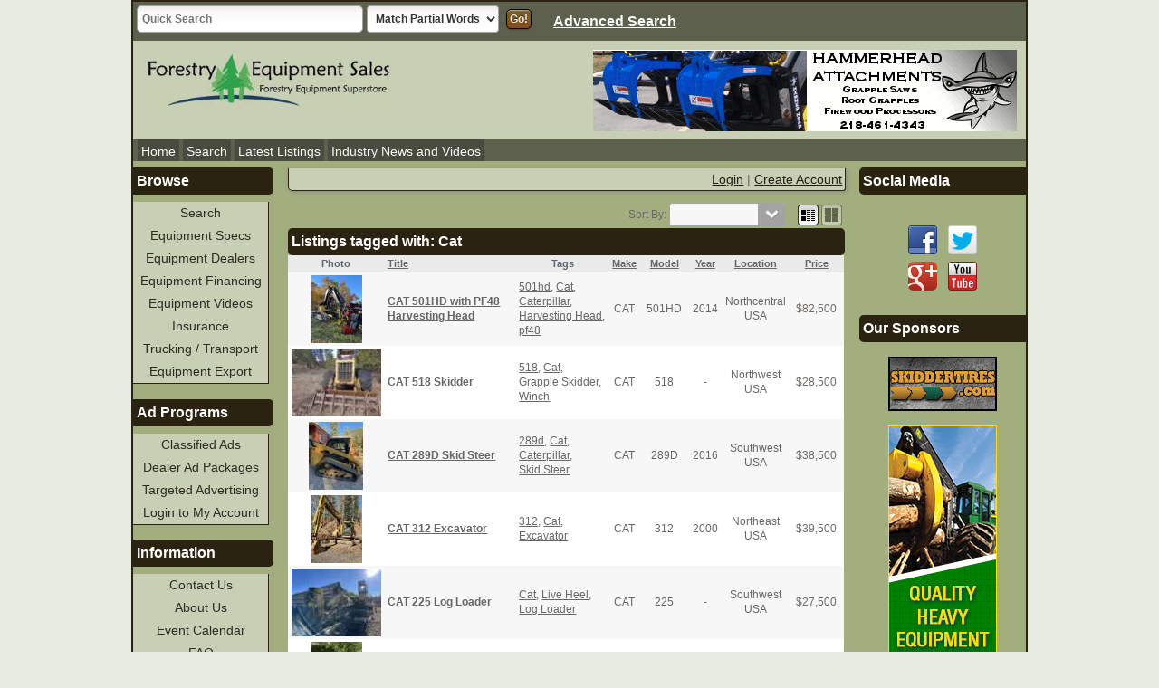

--- FILE ---
content_type: text/html; charset=UTF-8
request_url: https://forestryequipmentsales.com/tag/cat.html
body_size: 7034
content:
<!DOCTYPE html>
<html class="no-js">
	<head><base href='https://forestryequipmentsales.com/' />
		<meta charset="utf-8">
		<meta http-equiv="X-UA-Compatible" content="IE=edge">
		<title>Listings tagged with Cat</title>
		<meta name="description" content="">
		<meta name="viewport" content="width=device-width, initial-scale=1, user-scalable=no">

		<link rel="stylesheet" type="text/css" href="geo_templates/.min/css/159.css" />
<link rel="next" href="tag/cat/2.html" />
		
		<!--  This loads the RSS feed  -->
		<link rel="alternate" type="application/rss+xml" title="Newest Listing Feed" href="rss_listings.php" />
		
		
<meta name="google-translate-customization" content="96162d2d6bede186-65c1d708b222ff8e-ga7c59aaba8476532-2b"></meta>

<script>
  (function(i,s,o,g,r,a,m){i['GoogleAnalyticsObject']=r;i[r]=i[r]||function(){
  (i[r].q=i[r].q||[]).push(arguments)},i[r].l=1*new Date();a=s.createElement(o),
  m=s.getElementsByTagName(o)[0];a.async=1;a.src=g;m.parentNode.insertBefore(a,m)
  })(window,document,'script','//www.google-analytics.com/analytics.js','ga');

  ga('create', 'UA-40728547-1', 'auto');
  ga('require', 'linkid', 'linkid.js');
  ga('require', 'displayfeatures');
  ga('send', 'pageview');

</script>



		<script src="js/modernizr-2.6.2.min.js"></script>
		<script>Modernizr.load({ test: Modernizr.mq('only all'),nope:'geo_templates/default/external/css/old_ie.css'});</script>
	</head>
	<body>
		<div class="wrapper three-column">
			<div id="fb-root"></div>
<script>(function(d, s, id) {
  var js, fjs = d.getElementsByTagName(s)[0];
  if (d.getElementById(id)) return;
  js = d.createElement(s); js.id = id;
  js.src = "//connect.facebook.net/en_US/all.js#xfbml=1&appId=585017838239780";
  fjs.parentNode.insertBefore(js, fjs);
}(document, 'script', 'facebook-jssdk'));</script>      
<header class="page clearfix">
	<div class="supr_header clearfix no-mobile">
		<form action="index.php" method="get">
			<div>
				<input type="hidden" name="a" value="19">
			</div>
			<input type="text" style="width:250px; border-radius:5px;" id="search_text" name="b[search_text]" size="60" maxlength="80" class="field" placeholder="Quick Search">
			<select class="field" name="b[whole_word]">
				<option value="1">Match Whole Words</option>
				<option value="0" selected="selected">Match Partial Words</option>
				<option value="2">By Item # Only</option>
			</select>
			<input type="hidden" name="b[classified_auction_search]" value="0">
			<input type="submit" value="Go!" name="b[search]" class="button">
		</form>
		<div class="supr_header_right rwd-hide">
			<a style="float:left; margin-left: 20px;" href="index.php?a=19">Advanced Search</a>
			<div id="google_translate_element" style="color:white;"></div>
		</div>
		<div style="clear:both;"></div>
	</div>
	<div class="logo-box" title="Used Logging Equipment - Forestry Equipment Sales">
		<a href="/" class="logo" title="Used Logging Equipment - Forestry Equipment Sales">
			<!-- Logo image OR Logo text goes here!  To use text, remove the
				image tag below and replace it with text -->
			<img src="geo_templates/fes_classifieds/external/images/logo.jpg" alt="Used Logging Equipment - Forestry Equipment Sales" title="Used Logging Equipment - Forestry Equipment Sales" />
		</a>
		<a href="/" class="slogan" title="Used Logging Equipment - Forestry Equipment Sales">
		</a>
	</div>
	<nav class="fixed-nav">
		<div style='margin-top:20px;' class='users-bar'>
			<a href="#page-bar" class="fixed-link menu"></a>
			<a href="#user-bar" class="fixed-link user"></a>
		</div>
		<!-- START 468x90 Ad Peeps Ad Code -->
                					<div class='no-mobile forestry-ads rwd-hide' style="top:20px !important;">
						<p align="center">
							<script type="text/javascript" src="https://www.adpeepshosted.com/adpeeps.php?bf=showad&amp;uid=102469&amp;bmode=off&amp;gpos=center&amp;bzone=fes_large_header&amp;bsize=468x90&amp;btype=3&amp;bpos=default&amp;btotal=1&amp;btarget=_blank&amp;bborder=0">
							</script>
							<noscript>
								<a rel="nofollow" href="https://www.adpeepshosted.com/adpeeps.php?bf=go&amp;uid=102469&amp;bmode=off&amp;bzone=fes_large_header&amp;bsize=468x90&amp;btype=1&amp;bpos=default" target="_blank">
								<img src="https://www.adpeepshosted.com/adpeeps.php?bf=showad&amp;uid=102469&amp;bmode=off&amp;bzone=fes_large_header&amp;bsize=468x90&amp;btype=1&amp;bpos=default" width="468" height="90" alt="Click Here!" title="Click Here!" border="0" /></a>
							</noscript>
						</p>
					</div>
                		<!-- END Ad Peeps Ad Code -->
		<nav class="page-bar fixed-menu">
			<a href="index.php" class="menu-link">Home</a>
			<a href="index.php?a=19" class="menu-link">Search</a>
			<a href="list-stores.html" class="menu-link"><span class="glyphicon glyphicon-tags pc-hide"> </span>&nbsp;&nbsp;Stores&nbsp;&nbsp;</a>
			<a href="index.php?a=28&amp;b=142" class="menu-link extra">About Us</a>
			<a href="index.php?a=28&amp;b=136" class="menu-link extra">Contact Us</a>
		</nav>
		<div class="abs-space"></div>
		<div class="fixed-menu clearfix user-bar pc-hide">
			
			<div class="user-welcome">Welcome, <span class="text_highlight">
			Guest
	</span></div>
			<span class="user-links">
									
					<a href="register.php" class="menu-link">Register</a>
					<a href="index.php?a=10" class="menu-link">Login</a>
							</span>
			
		</div>
	</nav>
	<div class="navigation-header">
		<span class='date-now'>
		</span>
		<ul>
			<li><a href=".">Home</a></li>
			<li><a href="/search/">Search</a></li>
			
			<li><a href="/latest-listings/">Latest Listings</a></li>
			<li class="no-mobile"><a class="no-mobile" href="/press/">Industry News and Videos</a></li>
		</ul>
	</div>
</header>
			<!--[if lt IE 7]>
				<p class="browsehappy">You are using an <strong>outdated</strong> browser. Please <a href="http://browsehappy.com/">upgrade your browser</a> to improve your experience.</p>
			<![endif]-->
			<div class="main main-widths">
			<div stype="border-top" class="usercpanel no-mobile">
					<span class="right">  <a href="index.php?a=10">Login</a> | <a href="register.php">Create Account</a>  </span>
				</div>
				<!-- MAIN CONTENTS OF PAGE -->
				

<div class="browse_mode_buttons">
			Sort By:
		<a href="tag/cat.html" style="display: none;"></a>
		<select name="c" class="browse_sort_dropdown field">
							<option value="0" selected="selected"></option>
							<option value="1">Lowest Price</option>
							<option value="2">Highest Price</option>
							<option value="5">Title</option>
							<option value="15">Optional Field 1</option>
							<option value="17">Optional Field 2</option>
							<option value="19">Optional Field 3</option>
							<option value="27">Optional Field 7</option>
					</select>
				&nbsp;
		<a href="index.php?a=tag&amp;tag=cat&amp;c=0&amp;browse_view=grid" id="browse_view_btn_grid" class="view_mode_link active" title="Grid"><img src='geo_templates/fes_classifieds/external/images/icon_grid.png' alt="Grid" /></a><a href="index.php?a=tag&amp;tag=cat&amp;c=0&amp;browse_view=gallery" id="browse_view_btn_gallery" class="view_mode_link" title="Gallery"><img src='geo_templates/fes_classifieds/external/images/icon_gallery.png' alt="Gallery" /></a>	</div>

<div class="content_box clear">
	<h1 class="title">Listings tagged with: Cat</h1>
	
	
	<table class="listing_results">
					<thead>
									


	
	<tr class="results_column_header">
		

				
				
					
			<td class="browse_table_column_image">Photo</td>
				
					<td class="title">
				<a class="title_column_header" href="index.php?a=tag&amp;tag=cat&amp;c=5">					Title
				</a>							</td>
				
				
					<td class="browse_table_column_header_tags">
				Tags
			</td>
				
									
					
				<td class="browse_table_column_header_1">
					<a class="optional_field_header_1" href="index.php?a=tag&amp;tag=cat&amp;c=15">						Make
					</a>				</td>
							
					
				<td class="browse_table_column_header_2">
					<a class="optional_field_header_2" href="index.php?a=tag&amp;tag=cat&amp;c=17">						Model
					</a>				</td>
							
					
				<td class="browse_table_column_header_3">
					<a class="optional_field_header_3" href="index.php?a=tag&amp;tag=cat&amp;c=19">						Year
					</a>				</td>
							
					
				<td class="browse_table_column_header_7">
					<a class="optional_field_header_7" href="index.php?a=tag&amp;tag=cat&amp;c=27">						Location
					</a>				</td>
							
				
							
				
		
				
				
				
					<td class="browse_table_column_header_price">
				<a class="price_column_header" href="index.php?a=tag&amp;tag=cat&amp;c=1">					Price
				</a>			</td>
				
				
						
				
				
			</tr>

							</thead>
					
	
		<tbody>
												


	
	<tr itemscope itemtype="http://schema.org/Product" class="browsing_result_table_body_even">
				
				
					<td class="center">
									
	<a href="462/501HD/11430/CAT-501HD-with-PF48-Harvesting-Head.html">
<img itemprop="image" src="user_images/5172683.jpg" width="57" height="75" alt="CAT 501HD with PF48 Harvesting Head" />
</a>


							</td>
				
					<td style="width: 100%">
				
				
								
				<a itemprop="http://schema.org/url" href="462/501HD/11430/CAT-501HD-with-PF48-Harvesting-Head.html" >
					<span itemprop="http://schema.org/name"><h2 style="font-size: 1em;">CAT 501HD with PF48 Harvesting Head</h2></span>
				</a>
																								
								
								
							</td>
				
				
					<td class="tag_list_data">
									
<a href="tag/501hd.html" class="listing_tag">501hd</a>, <a href="tag/cat.html" class="listing_tag">Cat</a>, <a href="tag/caterpillar.html" class="listing_tag">Caterpillar</a>, <a href="tag/harvesting-head.html" class="listing_tag">Harvesting Head</a>, <a href="tag/pf48.html" class="listing_tag">pf48</a>
							</td>
				
												<td class="center">
					CAT				</td>
															<td class="center">
					501HD				</td>
															<td class="center">
					2014				</td>
																																							<td class="center">
					Northcentral USA				</td>
																																																																																																															
				
				
				
				
		
				
				
					<td class="center nowrap price">
			
								<div style="color:#6e6b68;" class="price" itemprop="offers" itemscope itemtype="http://schema.org/Offer">
				<span itemprop="priceCurrency" content="USD">
				$</span><span itemprop="price" content="82500">82,500
				</span>
				</div>
							</td>
				
				
				
				
				
				
			</tr>

																


	
	<tr itemscope itemtype="http://schema.org/Product" class="browsing_result_table_body_odd">
				
				
					<td class="center">
									
	<a href="91/518/10910/CAT-518-Skidder.html">
<img itemprop="image" src="user_images/7554161.jpg" width="99" height="75" alt="CAT 518 Skidder " />
</a>


							</td>
				
					<td style="width: 100%">
				
				
								
				<a itemprop="http://schema.org/url" href="91/518/10910/CAT-518-Skidder.html" >
					<span itemprop="http://schema.org/name"><h2 style="font-size: 1em;">CAT 518 Skidder </h2></span>
				</a>
																								
								
								
							</td>
				
				
					<td class="tag_list_data">
									
<a href="tag/518.html" class="listing_tag">518</a>, <a href="tag/cat.html" class="listing_tag">Cat</a>, <a href="tag/grapple-skidder.html" class="listing_tag">Grapple Skidder</a>, <a href="tag/winch.html" class="listing_tag">Winch</a>
							</td>
				
												<td class="center">
					CAT				</td>
															<td class="center">
					518				</td>
															<td class="center">
					-				</td>
																																							<td class="center">
					Northwest USA				</td>
																																																																																																															
				
				
				
				
		
				
				
					<td class="center nowrap price">
			
								<div style="color:#6e6b68;" class="price" itemprop="offers" itemscope itemtype="http://schema.org/Offer">
				<span itemprop="priceCurrency" content="USD">
				$</span><span itemprop="price" content="28500">28,500
				</span>
				</div>
							</td>
				
				
				
				
				
				
			</tr>

																


	
	<tr itemscope itemtype="http://schema.org/Product" class="browsing_result_table_body_even">
				
				
					<td class="center">
									
	<a href="2675/289D/11401/CAT-289D-Skid-Steer.html">
<img itemprop="image" src="user_images/8703264.jpg" width="60" height="75" alt="CAT 289D Skid Steer" />
</a>


							</td>
				
					<td style="width: 100%">
				
				
								
				<a itemprop="http://schema.org/url" href="2675/289D/11401/CAT-289D-Skid-Steer.html" >
					<span itemprop="http://schema.org/name"><h2 style="font-size: 1em;">CAT 289D Skid Steer</h2></span>
				</a>
																								
								
								
							</td>
				
				
					<td class="tag_list_data">
									
<a href="tag/289d.html" class="listing_tag">289d</a>, <a href="tag/cat.html" class="listing_tag">Cat</a>, <a href="tag/caterpillar.html" class="listing_tag">Caterpillar</a>, <a href="tag/skid-steer.html" class="listing_tag">Skid Steer</a>
							</td>
				
												<td class="center">
					CAT				</td>
															<td class="center">
					289D				</td>
															<td class="center">
					2016				</td>
																																							<td class="center">
					Southwest USA				</td>
																																																																																																															
				
				
				
				
		
				
				
					<td class="center nowrap price">
			
								<div style="color:#6e6b68;" class="price" itemprop="offers" itemscope itemtype="http://schema.org/Offer">
				<span itemprop="priceCurrency" content="USD">
				$</span><span itemprop="price" content="38500">38,500
				</span>
				</div>
							</td>
				
				
				
				
				
				
			</tr>

																


	
	<tr itemscope itemtype="http://schema.org/Product" class="browsing_result_table_body_odd">
				
				
					<td class="center">
									
	<a href="2674/312/11400/CAT-312-Excavator.html">
<img itemprop="image" src="user_images/4947399.jpg" width="57" height="75" alt="CAT 312 Excavator" />
</a>


							</td>
				
					<td style="width: 100%">
				
				
								
				<a itemprop="http://schema.org/url" href="2674/312/11400/CAT-312-Excavator.html" >
					<span itemprop="http://schema.org/name"><h2 style="font-size: 1em;">CAT 312 Excavator</h2></span>
				</a>
																								
								
								
							</td>
				
				
					<td class="tag_list_data">
									
<a href="tag/312.html" class="listing_tag">312</a>, <a href="tag/cat.html" class="listing_tag">Cat</a>, <a href="tag/excavator.html" class="listing_tag">Excavator</a>
							</td>
				
												<td class="center">
					CAT				</td>
															<td class="center">
					312				</td>
															<td class="center">
					2000				</td>
																																							<td class="center">
					Northeast USA				</td>
																																																																																																															
				
				
				
				
		
				
				
					<td class="center nowrap price">
			
								<div style="color:#6e6b68;" class="price" itemprop="offers" itemscope itemtype="http://schema.org/Offer">
				<span itemprop="priceCurrency" content="USD">
				$</span><span itemprop="price" content="39500">39,500
				</span>
				</div>
							</td>
				
				
				
				
				
				
			</tr>

																


	
	<tr itemscope itemtype="http://schema.org/Product" class="browsing_result_table_body_even">
				
				
					<td class="center">
									
	<a href="700/Other/11385/CAT-225-Log-Loader.html">
<img itemprop="image" src="user_images/2681386.jpg" width="99" height="75" alt="CAT 225 Log Loader" />
</a>


							</td>
				
					<td style="width: 100%">
				
				
								
				<a itemprop="http://schema.org/url" href="700/Other/11385/CAT-225-Log-Loader.html" >
					<span itemprop="http://schema.org/name"><h2 style="font-size: 1em;">CAT 225 Log Loader</h2></span>
				</a>
																								
								
								
							</td>
				
				
					<td class="tag_list_data">
									
<a href="tag/cat.html" class="listing_tag">Cat</a>, <a href="tag/live-heel.html" class="listing_tag">Live Heel</a>, <a href="tag/log-loader.html" class="listing_tag">Log Loader</a>
							</td>
				
												<td class="center">
					CAT				</td>
															<td class="center">
					225				</td>
															<td class="center">
					-				</td>
																																							<td class="center">
					Southwest USA				</td>
																																																																																																															
				
				
				
				
		
				
				
					<td class="center nowrap price">
			
								<div style="color:#6e6b68;" class="price" itemprop="offers" itemscope itemtype="http://schema.org/Offer">
				<span itemprop="priceCurrency" content="USD">
				$</span><span itemprop="price" content="27500">27,500
				</span>
				</div>
							</td>
				
				
				
				
				
				
			</tr>

																


	
	<tr itemscope itemtype="http://schema.org/Product" class="browsing_result_table_body_odd">
				
				
					<td class="center">
									
	<a href="41/Clearing-Attachments/11298/CAT-HM316-Mulching-Head.html">
<img itemprop="image" src="user_images/5747855.jpg" width="57" height="75" alt="CAT HM316 Mulching Head" />
</a>


							</td>
				
					<td style="width: 100%">
				
				
								
				<a itemprop="http://schema.org/url" href="41/Clearing-Attachments/11298/CAT-HM316-Mulching-Head.html" >
					<span itemprop="http://schema.org/name"><h2 style="font-size: 1em;">CAT HM316 Mulching Head</h2></span>
				</a>
																								
								
								
							</td>
				
				
					<td class="tag_list_data">
									
<a href="tag/cat.html" class="listing_tag">Cat</a>, <a href="tag/caterpillar.html" class="listing_tag">Caterpillar</a>, <a href="tag/hm316.html" class="listing_tag">hm316</a>, <a href="tag/mulching-head.html" class="listing_tag">Mulching Head</a>
							</td>
				
												<td class="center">
					CAT				</td>
															<td class="center">
					HM316				</td>
															<td class="center">
					2025				</td>
																																							<td class="center">
					Northeast USA				</td>
																																																																																																															
				
				
				
				
		
				
				
					<td class="center nowrap price">
			
								<div style="color:#6e6b68;" class="price" itemprop="offers" itemscope itemtype="http://schema.org/Offer">
				<span itemprop="priceCurrency" content="USD">
				$</span><span itemprop="price" content="38500">38,500
				</span>
				</div>
							</td>
				
				
				
				
				
				
			</tr>

																


	
	<tr itemscope itemtype="http://schema.org/Product" class="browsing_result_table_body_even">
				
				
					<td class="center">
									
	<a href="97/525C/9284/CAT-525C-Skidder-SOLD.html">
<img itemprop="image" src="user_images/4287778.jpg" width="57" height="75" alt="CAT 525C Skidder ***SOLD***" />
</a>


							</td>
				
					<td style="width: 100%">
				
				
								
				<a itemprop="http://schema.org/url" href="97/525C/9284/CAT-525C-Skidder-SOLD.html" >
					<span itemprop="http://schema.org/name"><h2 style="font-size: 1em;">CAT 525C Skidder ***SOLD***</h2></span>
				</a>
																								
								
								
							</td>
				
				
					<td class="tag_list_data">
									
<a href="tag/525c.html" class="listing_tag">525c</a>, <a href="tag/cat.html" class="listing_tag">Cat</a>, <a href="tag/grapple-skidder.html" class="listing_tag">Grapple Skidder</a>, <a href="tag/winch.html" class="listing_tag">Winch</a>
							</td>
				
												<td class="center">
					CAT				</td>
															<td class="center">
					525C				</td>
															<td class="center">
					2010				</td>
																																							<td class="center">
					Southwest USA				</td>
																																																																																																															
				
				
				
				
		
				
				
					<td class="center nowrap price">
			
								<div style="color:#6e6b68;" class="price" itemprop="offers" itemscope itemtype="http://schema.org/Offer">
				<span itemprop="priceCurrency" content="USD">
				$</span><span itemprop="price" content="69500">69,500
				</span>
				</div>
							</td>
				
				
				
				
				
				
			</tr>

																


	
	<tr itemscope itemtype="http://schema.org/Product" class="browsing_result_table_body_odd">
				
				
					<td class="center">
									
	<a href="2618/3055E2/10948/CAT-3055E2-Mini-Excavator.html">
<img itemprop="image" src="user_images/5305154.jpg" width="57" height="75" alt="CAT 305.5E2 Mini Excavator" />
</a>


							</td>
				
					<td style="width: 100%">
				
				
								
				<a itemprop="http://schema.org/url" href="2618/3055E2/10948/CAT-3055E2-Mini-Excavator.html" >
					<span itemprop="http://schema.org/name"><h2 style="font-size: 1em;">CAT 305.5E2 Mini Excavator</h2></span>
				</a>
																								
								
								
							</td>
				
				
					<td class="tag_list_data">
									
<a href="tag/3055e2.html" class="listing_tag">3055E2</a>, <a href="tag/cat.html" class="listing_tag">Cat</a>, <a href="tag/mini-excavator.html" class="listing_tag">Mini Excavator</a>
							</td>
				
												<td class="center">
					CAT				</td>
															<td class="center">
					305.5E2				</td>
															<td class="center">
					2019				</td>
																																							<td class="center">
					Southwest USA				</td>
																																																																																																															
				
				
				
				
		
				
				
					<td class="center nowrap price">
			
								<div style="color:#6e6b68;" class="price" itemprop="offers" itemscope itemtype="http://schema.org/Offer">
				<span itemprop="priceCurrency" content="USD">
				$</span><span itemprop="price" content="50500">50,500
				</span>
				</div>
							</td>
				
				
				
				
				
				
			</tr>

																


	
	<tr itemscope itemtype="http://schema.org/Product" class="browsing_result_table_body_even">
				
				
					<td class="center">
									
	<a href="2084/550/11256/CAT-550-Harvester-with-2010-Log-Max-7000C-Head.html">
<img itemprop="image" src="user_images/2728101.jpg" width="57" height="75" alt="CAT 550 Harvester with 2010 Log Max 7000C Head" />
</a>


							</td>
				
					<td style="width: 100%">
				
				
								
				<a itemprop="http://schema.org/url" href="2084/550/11256/CAT-550-Harvester-with-2010-Log-Max-7000C-Head.html" >
					<span itemprop="http://schema.org/name"><h2 style="font-size: 1em;">CAT 550 Harvester with 2010 Log Max 7000C Head</h2></span>
				</a>
																								
								
								
							</td>
				
				
					<td class="tag_list_data">
									
<a href="tag/550.html" class="listing_tag">550</a>, <a href="tag/7000c.html" class="listing_tag">7000c</a>, <a href="tag/cat.html" class="listing_tag">Cat</a>, <a href="tag/caterpillar.html" class="listing_tag">Caterpillar</a>, <a href="tag/harvester.html" class="listing_tag">Harvester</a>, <a href="tag/head.html" class="listing_tag">Head</a>, <a href="tag/log-max.html" class="listing_tag">Log Max</a>
							</td>
				
												<td class="center">
					CAT				</td>
															<td class="center">
					550				</td>
															<td class="center">
					2008				</td>
																																							<td class="center">
					Northcentral USA 				</td>
																																																																																																															
				
				
				
				
		
				
				
					<td class="center nowrap price">
			
								<div style="color:#6e6b68;" class="price" itemprop="offers" itemscope itemtype="http://schema.org/Offer">
				<span itemprop="priceCurrency" content="USD">
				$</span><span itemprop="price" content="62500">62,500
				</span>
				</div>
							</td>
				
				
				
				
				
				
			</tr>

																


	
	<tr itemscope itemtype="http://schema.org/Product" class="browsing_result_table_body_odd">
				
				
					<td class="center">
									
	<a href="462/501HD/11313/CAT-501HD-Harvester-with-PF48-Harvesting-Head.html">
<img itemprop="image" src="user_images/1543916.jpg" width="57" height="75" alt="CAT 501HD Harvester with PF48 Harvesting Head" />
</a>


							</td>
				
					<td style="width: 100%">
				
				
								
				<a itemprop="http://schema.org/url" href="462/501HD/11313/CAT-501HD-Harvester-with-PF48-Harvesting-Head.html" >
					<span itemprop="http://schema.org/name"><h2 style="font-size: 1em;">CAT 501HD Harvester with PF48 Harvesting Head</h2></span>
				</a>
																								
								
								
							</td>
				
				
					<td class="tag_list_data">
									
<a href="tag/501hd.html" class="listing_tag">501hd</a>, <a href="tag/cat.html" class="listing_tag">Cat</a>, <a href="tag/caterpillar.html" class="listing_tag">Caterpillar</a>, <a href="tag/harvester.html" class="listing_tag">Harvester</a>, <a href="tag/harvesting-head.html" class="listing_tag">Harvesting Head</a>, <a href="tag/pf48.html" class="listing_tag">pf48</a>
							</td>
				
												<td class="center">
					CAT				</td>
															<td class="center">
					501HD				</td>
															<td class="center">
					2016				</td>
																																							<td class="center">
					Northcentral USA 				</td>
																																																																																																															
				
				
				
				
		
				
				
					<td class="center nowrap price">
			
								<div style="color:#6e6b68;" class="price" itemprop="offers" itemscope itemtype="http://schema.org/Offer">
				<span itemprop="priceCurrency" content="USD">
				$</span><span itemprop="price" content="155000">155,000
				</span>
				</div>
							</td>
				
				
				
				
				
				
			</tr>

																


	
	<tr itemscope itemtype="http://schema.org/Product" class="browsing_result_table_body_even">
				
				
					<td class="center">
									
	<a href="1452/D5/11186/1993-CAT-D5C-Dozer.html">
<img itemprop="image" src="user_images/1129582.jpg" width="57" height="75" alt="1993 CAT D5C Dozer" />
</a>


							</td>
				
					<td style="width: 100%">
				
				
								
				<a itemprop="http://schema.org/url" href="1452/D5/11186/1993-CAT-D5C-Dozer.html" >
					<span itemprop="http://schema.org/name"><h2 style="font-size: 1em;">1993 CAT D5C Dozer</h2></span>
				</a>
																								
								
								
							</td>
				
				
					<td class="tag_list_data">
									
<a href="tag/cat.html" class="listing_tag">Cat</a>, <a href="tag/d5c.html" class="listing_tag">d5c</a>, <a href="tag/dozer.html" class="listing_tag">Dozer</a>, <a href="tag/open-rops.html" class="listing_tag">Open Rops</a>, <a href="tag/root-rake.html" class="listing_tag">Root Rake</a>
							</td>
				
												<td class="center">
					CAT				</td>
															<td class="center">
					D5C				</td>
															<td class="center">
					1993				</td>
																																							<td class="center">
					Northcentral USA				</td>
																																																																																																															
				
				
				
				
		
				
				
					<td class="center nowrap price">
			
								<div style="color:#6e6b68;" class="price" itemprop="offers" itemscope itemtype="http://schema.org/Offer">
				<span itemprop="priceCurrency" content="USD">
				$</span><span itemprop="price" content="26500">26,500
				</span>
				</div>
							</td>
				
				
				
				
				
				
			</tr>

																


	
	<tr itemscope itemtype="http://schema.org/Product" class="browsing_result_table_body_odd">
				
				
					<td class="center">
									
	<a href="91/518/10866/CAT-518-Skidder.html">
<img itemprop="image" src="user_images/5551589.jpg" width="36" height="75" alt="CAT 518 Skidder" />
</a>


							</td>
				
					<td style="width: 100%">
				
				
								
				<a itemprop="http://schema.org/url" href="91/518/10866/CAT-518-Skidder.html" >
					<span itemprop="http://schema.org/name"><h2 style="font-size: 1em;">CAT 518 Skidder</h2></span>
				</a>
																								
								
								
							</td>
				
				
					<td class="tag_list_data">
									
<a href="tag/518.html" class="listing_tag">518</a>, <a href="tag/cable-skidder.html" class="listing_tag">Cable Skidder</a>, <a href="tag/cat.html" class="listing_tag">Cat</a>, <a href="tag/caterpillar.html" class="listing_tag">Caterpillar</a>
							</td>
				
												<td class="center">
					CAT				</td>
															<td class="center">
					518				</td>
															<td class="center">
					-				</td>
																																							<td class="center">
					Northeast USA				</td>
																																																																																																															
				
				
				
				
		
				
				
					<td class="center nowrap price">
			
								<div style="color:#6e6b68;" class="price" itemprop="offers" itemscope itemtype="http://schema.org/Offer">
				<span itemprop="priceCurrency" content="USD">
				$</span><span itemprop="price" content="28500">28,500
				</span>
				</div>
							</td>
				
				
				
				
				
				
			</tr>

									</tbody>
	</table>

</div>
	<ul class="pagination browsing_result_page_links">
		
						<li class="current">1</li>
								<li>
									<a href="tag/cat/2.html">
								2
				</a>
			</li>
								<li>
									<a href="tag/cat/3.html">
								3
				</a>
			</li>
								<li>
									<a href="tag/cat/4.html">
								4
				</a>
			</li>
								<li>
									<a href="tag/cat/7.html">
								7
				</a>
			</li>
				
			<li>
							<a href="tag/cat/2.html">
						<span class="glyphicon glyphicon-chevron-right"></span>			</a>
		</li>
	</ul>
<div class="clr"></div>

			</div>
<div class="sidebar front-page-sidebar">
				<!-- LEFT SIDEBAR CONTENTS -->
	
				<!-- START REGIONS --> 
				 
				<!-- END REGIONS --> 
				<!-- BANNER BEGIN --> 
				<div class="content_box cntr fes-links">
					<div style="margin-bottom: 0.5em; font-weight: bold; padding: .25em; background: #2A2311; color: #fff; font-size: 14; vertical-align: middle; border-top-right-radius: .3em; border-bottom-right-radius: .3em; text-align: left;" class="title sidebar-left-title section-collapser">Browse</div>
					<ul>
						<li><a href="/search/">Search</a></li>
						<li><a href="http://specs.forestryequipmentsales.com">Equipment Specs</a></li>						
						<li><a href="/equipment-dealers-and-manufacturers.html">Equipment Dealers</a></li>
						<li><a href="/logging-equipment-financing/">Equipment Financing</a></li>
						<li><a href="/videos/">Equipment Videos</a></li>
						<li><a href="/logging-equipment-insurance/">Insurance</a></li>
						<li><a href="/trucking-and-transport/">Trucking / Transport</a></li>
						<li><a href="/skidder-logging-equipment-export/">Equipment Export</a></li>
					</ul>
				</div>
				<div class="content_box cntr fes-links no-mobile">
					<div style="margin-bottom: 0.5em; font-weight: bold; padding: .25em; background: #2A2311; color: #fff; font-size: 14; vertical-align: middle; border-top-right-radius: .3em; border-bottom-right-radius: .3em; text-align: left;" class="title sidebar-left-title section-collapser">Ad Programs</div>
					<ul>
					<li><a href="/classified-ads/">Classified Ads</a></li>
					<li><a href="/dealer-ad-packages/">Dealer Ad Packages</a></li>
					<li><a href="/targeted-advertising/">Targeted Advertising</a></li>
					<li><a href="/login/">Login to My Account</a></li>
					</ul>
				</div>
				<div class="content_box cntr fes-links no-mobile">
					<div style="margin-bottom: 0.5em; font-weight: bold; padding: .25em; background: #2A2311; color: #fff; font-size: 14; vertical-align: middle; border-top-right-radius: .3em; border-bottom-right-radius: .3em; text-align: left;" class="title sidebar-left-title section-collapser">Information</div>
					<ul>
					<li><a href="/contact-us/">Contact Us</a></li>
					<li><a href="/about-forestry-equipment-sales/">About Us</a></li>
					<li><a href="/event-calendar/">Event Calendar</a></li>
					<li><a href="/faq/">FAQ</a></li>
					</ul>
				</div>
				
				<!-- BANNER END -->
				
				
				
				
				
				
				
				
			</div>			
			<div class="sidebar2 no-mobile">
				<!--  RIGHT SIDEBAR CONTENTS -->
				<!-- BANNER BEGIN --> 
				<div class="content_box cntr fes-links no-mobile">
					<div style="margin-bottom: 0.5em; font-weight: bold; padding: .25em; background: #2A2311; color: #fff; font-size: 14; vertical-align: middle; border-top-left-radius: .3em; border-bottom-left-radius: .3em; text-align: left;" class="title sidebar-right-title section-collapser">Social Media</div>

					<script type="text/javascript" src="//app.icontact.com/icp/core/mycontacts/signup/designer/form/automatic?id=82&cid=181648&lid=2471"></script>

				<br />
				<a target="_blank" href="https://facebook.com/ForestryEquipmentSales"><img style="padding: 4px;" src="/img/icons/facebook.png" alt="Find us on Facebook!"></a>
				<a target="_blank" href="https://twitter.com/LoggingEquip"><img style="padding: 4px;" src="/img/icons/twitter.png" alt="Follow us on Twitter!"></a>
				<br />
				<a target="_blank" href="https://plus.google.com/+ForestryequipmentsalesOnline/about"><img style="padding: 4px;" src="/img/icons/googleplus.png" alt="Join our Google Plus Circle!"></a>
				<a target="_blank" href="https://youtube.com/LoggingVideos"><img style="padding: 4px;" src="/img/icons/youtube.png" alt="Watch us on YouTube!"></a>
				<br /><br />
			</div>
						<div class="content_box cntr fes-links no-mobile">
				<div style="margin-bottom: 0.5em; font-weight: bold; padding: .25em; background: #2A2311; color: #fff; font-size: 14; vertical-align: middle; border-top-left-radius: .3em; border-bottom-left-radius: .3em; text-align: left;" class="title sidebar-right-title section-collapser">Our Sponsors</div>
				<!-- START 120x60 Ad Peeps Ad Code -->
					<p align="center">
					<script type="text/javascript" src="https://www.adpeepshosted.com/adpeeps.php?bf=showad&amp;uid=102469&amp;bmode=off&amp;gpos=center&amp;bzone=geodesic_fes_rightbar&amp;bsize=120x60&amp;btype=3&amp;bpos=default&amp;btotal=1&amp;btarget=_blank&amp;bborder=0">
					</script>
					<noscript>
					<a rel="nofollow" href="https://www.adpeepshosted.com/adpeeps.php?bf=go&amp;uid=102469&amp;bmode=off&amp;bzone=geodesic_fes_rightbar&amp;bsize=120x60&amp;btype=1&amp;bpos=default" target="_blank">
					<img src="https://www.adpeepshosted.com/adpeeps.php?bf=showad&amp;uid=102469&amp;bmode=off&amp;bzone=geodesic_fes_rightbar&amp;bsize=120x60&amp;btype=1&amp;bpos=default" width="120" height="60" alt="Click Here!" title="Click Here!" border="0" /></a>
					</noscript>
					</p>
				<!-- END Ad Peeps Ad Code -->
				<!-- START 120x600 Ad Peeps Ad Code -->
					<p align="center">
					<script type="text/javascript" src="https://www.adpeepshosted.com/adpeeps.php?bf=showad&amp;uid=102469&amp;bmode=off&amp;gpos=center&amp;bzone=geodesic_fes_rightbar&amp;bsize=120x600&amp;btype=3&amp;bpos=default&amp;btotal=1&amp;btarget=_blank&amp;bborder=0">
					</script>
					<noscript>
					<a rel="nofollow" href="https://www.adpeepshosted.com/adpeeps.php?bf=go&amp;uid=102469&amp;bmode=off&amp;bzone=geodesic_fes_rightbar&amp;bsize=120x600&amp;btype=1&amp;bpos=default" target="_blank">
					<img src="https://www.adpeepshosted.com/adpeeps.php?bf=showad&amp;uid=102469&amp;bmode=off&amp;bzone=geodesic_fes_rightbar&amp;bsize=120x600&amp;btype=1&amp;bpos=default" width="120" height="600" alt="Click Here!" title="Click Here!" border="0" /></a>
					</noscript>
					</p>
				<!-- END Ad Peeps Ad Code -->
			</div>
							<!-- BANNER END -->				
			</div>
			
					<!-- START 468x60 Ad Peeps Ad Code -->
	
		<div class="no-mobile rwd-hide">
			
			<table style='margin-left: auto; margin-right: auto'>
			<tr>
			<td>	
					<p align="center">
					<script type="text/javascript" src="https://www.adpeepshosted.com/adpeeps.php?bf=showad&amp;uid=102469&amp;bmode=off&amp;gpos=center&amp;bzone=nfa_ad_header&amp;bsize=468x60&amp;btype=3&amp;bpos=default&amp;btotal=1&amp;btarget=_blank&amp;bborder=0">
					</script>
					<noscript>
					<a rel="nofollow" href="https://www.adpeepshosted.com/adpeeps.php?bf=go&amp;uid=102469&amp;bmode=off&amp;bzone=nfa_ad_header&amp;bsize=468x60&amp;btype=1&amp;bpos=default" target="_blank">
					<img src="https://www.adpeepshosted.com/adpeeps.php?bf=showad&amp;uid=102469&amp;bmode=off&amp;bzone=nfa_ad_header&amp;bsize=468x60&amp;btype=1&amp;bpos=default" width="468" height="60" alt="Click Here!" title="Click Here!" border="0" /></a>
					</noscript>
					</p>
			</td>
			<td>		
				
					<p align="center">
					<script type="text/javascript" src="https://www.adpeepshosted.com/adpeeps.php?bf=showad&amp;uid=102469&amp;bmode=off&amp;gpos=center&amp;bzone=geodesic_fes_footer&amp;bsize=468x60&amp;btype=3&amp;bpos=default&amp;btotal=1&amp;btarget=_blank&amp;bborder=0">
					</script>
					<noscript>
					<a rel="nofollow" href="https://www.adpeepshosted.com/adpeeps.php?bf=go&amp;uid=102469&amp;bmode=off&amp;bzone=geodesic_fes_footer&amp;bsize=468x60&amp;btype=1&amp;bpos=default" target="_blank">
					<img src="https://www.adpeepshosted.com/adpeeps.php?bf=showad&amp;uid=102469&amp;bmode=off&amp;bzone=geodesic_fes_footer&amp;bsize=468x60&amp;btype=1&amp;bpos=default" width="468" height="60" alt="Click Here!" title="Click Here!" border="0" /></a>
					</noscript>
					</p>
			</td>
			</tr>
			</table>
		</div>


	<!-- START FOOTER -->
<footer class="page">
	<!-- END Ad Peeps Ad Code -->
	<div class="blurb">
		Contact Us
		<p>Need assistance? Have a question that isn't answered in our <a href="index.php?a=28&amp;b=141">help</a> sections? 
		You can contact support by visiting our <a href="index.php?a=28&amp;b=136">contact us</a> page.</p>
		<nav class="social-contacts">
			<a href="https://facebook.com/ForestryEquipmentSales/" title="Facebook"><img src="geo_templates/fes_classifieds/external/images/icons/social/facebook.png" alt="Facebook" /></a>
			<a href="https://twitter.com/LoggingEquip" title="Twitter"><img src="geo_templates/fes_classifieds/external/images/icons/social/twitter.png" alt="Twitter" /></a>
			<a href="rss_listings.php" title="RSS Feed"><img src="geo_templates/fes_classifieds/external/images/icons/social/rss.png" alt="RSS Feed" /></a>
		</nav>
	</div>
	<div id="footer">
		
	<span class="footer_bold">
		<center>
		|<a href="/search/">Search Listings</a> |
		<a href="index.php?a=1">Place Listings</a> |
		<a href="index.php?a=4">Edit Listings</a> |
		<a href="register.php">My Profile</a> |
		<a href="index.php?a=28&b=140">Terms of Use</a> | 
		<a href="index.php?a=28&b=145">Privacy Policy</a> |
		<a href="/contact-us/">Contact Us</a> |
		<a href="https://plus.google.com/112756325802729286498" rel="publisher">Google+</a> |
		</center>
		</span>
		<div class="disclaimer">
			<p>Copyright &copy; 2002-2026 Forestry Equipment Sales.  All Rights Reserved.</p>
			<p>Use of this Web site constitutes acceptance of the <a href="index.php?a=28&amp;b=140">User Agreement</a> and <a href="index.php?a=28&amp;b=145">Privacy Policy</a>.  Designated trademarks and brands are the property of their respective owners. <Br /><br />
			<a target="_blank" href="https://facebook.com/ForestryEquipmentSales"><img src="/img/icons/facebook.png" alt="Find us on Facebook!"></a>
			<a target="_blank" href="https://twitter.com/LoggingEquip"><img src="/img/icons/twitter.png" alt="Follow us on Twitter!"></a>
			<a target="_blank" href="https://plus.google.com/+ForestryequipmentsalesOnline/about"><img src="/img/icons/googleplus.png" alt="Join our Google Plus Circle!"></a>
			<a target="_blank" href="https://youtube.com/LoggingVideos"><img src="/img/icons/youtube.png" alt="Watch us on YouTube!"></a>
			
			</p>
		</div>
	</div>
</footer>
<!-- END FOOTER -->
<script src="geo_templates/.min/js/131.js"></script>

<script>
//<![CDATA[
jQuery(function () { gjUtil.runHeartbeat = true; gjUtil.ready(); });
jQuery(window).load(gjUtil.load);
//]]>
</script>


<script type="text/javascript">
function googleTranslateElementInit() {
  new google.translate.TranslateElement({ pageLanguage: 'en', includedLanguages: 'de,en,es,fr,lt,nl,no,pl,pt,ro,ru,sk,sv', layout: google.translate.TranslateElement.InlineLayout.HORIZONTAL}, 'google_translate_element');
}
</script><script type="text/javascript" src="//translate.google.com/translate_a/element.js?cb=googleTranslateElementInit"></script>


		</div>
	</body>
</html>

--- FILE ---
content_type: text/html; charset=UTF-8
request_url: https://www.adpeepshosted.com/adpeeps.php?bf=showad&uid=102469&bmode=off&gpos=center&bzone=geodesic_fes_rightbar&bsize=120x60&btype=3&bpos=default&btotal=1&btarget=_blank&bborder=0
body_size: 312
content:
document.write('<link rel="stylesheet" type="text/css" href="https://www.adpeepshosted.com/supplemental/css/ap_responsive_style.css" />');
document.write('<div align=\"center\" class=\"ap_responsive_load\">');
document.write('<a rel=\"nofollow\" href=\"https://www.adpeepshosted.com/adpeeps.php?bf=go&uid=102469&cid=1000&aid=867169&bzone=geodesic_fes_rightbar&btype=3\" target=\"_blank\">');
document.write('<img src=\"https://adpeepshostedimages.b-cdn.net/102469_1000_867169_4103.gif\" alt=\"Skidder Tires\" title=\"Skidder Tires\" border=\"0\" width=\"120\" height=\"60\">');
document.write('</a>');
document.write('</div>');


--- FILE ---
content_type: text/html; charset=UTF-8
request_url: https://www.adpeepshosted.com/adpeeps.php?bf=showad&uid=102469&bmode=off&gpos=center&bzone=geodesic_fes_rightbar&bsize=120x600&btype=3&bpos=default&btotal=1&btarget=_blank&bborder=0
body_size: 330
content:
document.write('<link rel="stylesheet" type="text/css" href="https://www.adpeepshosted.com/supplemental/css/ap_responsive_style.css" />');
document.write('<div align=\"center\" class=\"ap_responsive_load\">');
document.write('<a rel=\"nofollow\" href=\"https://www.adpeepshosted.com/adpeeps.php?bf=go&uid=102469&cid=1000&aid=867219&bzone=geodesic_fes_rightbar&btype=3\" target=\"_blank\">');
document.write('<img src=\"https://adpeepshostedimages.b-cdn.net/102469_1000_867219_34745.jpg\" alt=\"Quality Heavy Equipment Parts\" title=\"Quality Heavy Equipment Parts\" border=\"0\" width=\"120\" height=\"600\">');
document.write('</a>');
document.write('</div>');


--- FILE ---
content_type: text/html; charset=UTF-8
request_url: https://www.adpeepshosted.com/adpeeps.php?bf=showad&uid=102469&bmode=off&gpos=center&bzone=geodesic_fes_footer&bsize=468x60&btype=3&bpos=default&btotal=1&btarget=_blank&bborder=0
body_size: 320
content:
document.write('<link rel="stylesheet" type="text/css" href="https://www.adpeepshosted.com/supplemental/css/ap_responsive_style.css" />');
document.write('<div align=\"center\" class=\"ap_responsive_load\">');
document.write('<a rel=\"nofollow\" href=\"https://www.adpeepshosted.com/adpeeps.php?bf=go&uid=102469&cid=1000&aid=867174&bzone=geodesic_fes_footer&btype=3\" target=\"_blank\">');
document.write('<img src=\"https://adpeepshostedimages.b-cdn.net/102469_1000_867174_357921.gif\" alt=\"Firewood Processor\" title=\"Firewood Processor\" border=\"0\" width=\"468\" height=\"60\">');
document.write('</a>');
document.write('</div>');


--- FILE ---
content_type: text/html; charset=UTF-8
request_url: https://forestryequipmentsales.com/cron.php?action=cron
body_size: 172
content:
Input array has 1 params, does not match query: 'DELETE FROM `geodesic_addon_storefront_subscriptions` 
	WHERE `expiration` &lt; 1768608642 AND `onhold_start_time` = 0'<br>
